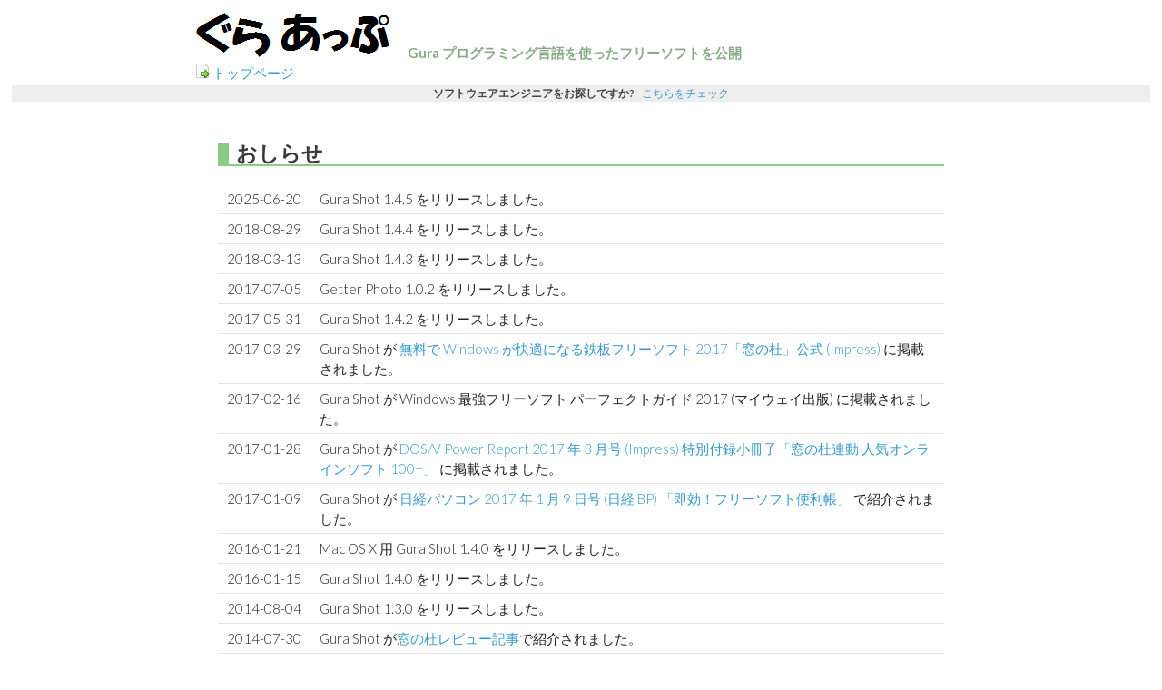

--- FILE ---
content_type: text/html; charset=utf-8
request_url: http://app.gura-lang.org/
body_size: 2461
content:

<!doctype html>
<html>
  <head>
	<!-- Global site tag (gtag.js) - Google Analytics -->
	<script async src="https://www.googletagmanager.com/gtag/js?id=UA-38761061-2"></script>
	<script>
	  window.dataLayer = window.dataLayer || [];
	  function gtag(){dataLayer.push(arguments);}
	  gtag('js', new Date());

	  gtag('config', 'UA-38761061-2');
	</script>
    <meta charset="utf-8">
    <meta http-equiv="X-UA-Compatible" content="chrome=1">
    <title>ぐらあっぷ - Top</title>
    <link rel="stylesheet" href="./stylesheets/styles.css">
    <link rel="stylesheet" href="./stylesheets/pygment_trac.css">
    <link rel="shortcut icon" href="./images/favicon.ico" type="image/vnd.microsoft.icon" />
    <link rel="icon" href="./images/favicon.ico" type="image/vnd.microsoft.icon" />
    <meta name="viewport" content="width=device-width, initial-scale=1, user-scalable=no">
    <meta name="description" content="Gura プログラミング言語を使ったフリーソフトを公開するサイト" />
    <meta name="keywords" content="Gura,フリーソフト" />
    <!--[if lt IE 9]>
    <script src="//html5shiv.googlecode.com/svn/trunk/html5.js"></script>
    <![endif]-->
  </head>
  <body>
    <div style="margin:0 auto; width:850px; margin-bottom:.2em">
      <div>
      <a href="./index.html"><img src="./images/banner-medium.png" alt="Gura Programming Language/" /></a>
      <span style="margin-left:1em; font-weight:bold; color:#8a8">Gura プログラミング言語を使ったフリーソフトを公開</span>
      </div>
      <div>
      <span>
      <img src="./images/page_white_go.png" />
      <a href="./index.html">トップページ</a>
      </span>
      </div>
    </div>
	<div style="font-size:80%; text-align:center; background:#eeeeee; margin-bottom:2em">
	  <span style="color:#444444; font-weight:bold">ソフトウェアエンジニアをお探しですか?</span>
	  <a href="http://www.gura-lang.org/job-seek.html" style="margin-left:.5em">こちらをチェック</a>
	</div>
    <div style="margin:0 auto; width:800px">

<h2 id="おしらせ">おしらせ</h2>

<table>

<tr><td valign="top" style="white-space:nowrap">2025-06-20</td><td>
Gura Shot 1.4.5 をリリースしました。
</td></tr>

<tr><td valign="top" style="white-space:nowrap">2018-08-29</td><td>
Gura Shot 1.4.4 をリリースしました。
</td></tr>

<tr><td valign="top" style="white-space:nowrap">2018-03-13</td><td>
Gura Shot 1.4.3 をリリースしました。
</td></tr>

<tr><td valign="top" style="white-space:nowrap">2017-07-05</td><td>
Getter Photo 1.0.2 をリリースしました。
</td></tr>

<tr><td valign="top" style="white-space:nowrap">2017-05-31</td><td>
Gura Shot 1.4.2 をリリースしました。
</td></tr>

<tr><td valign="top" style="white-space:nowrap">2017-03-29</td><td>
Gura Shot が
<a href="http://book.impress.co.jp/books/1116102062">無料で Windows が快適になる鉄板フリーソフト 2017「窓の杜」公式 (Impress)</a>
に掲載されました。
</td></tr>

<tr><td valign="top" style="white-space:nowrap">2017-02-16</td><td>
Gura Shot が Windows 最強フリーソフト パーフェクトガイド 2017 (マイウェイ出版) に掲載されました。
</td></tr>

<tr><td valign="top" style="white-space:nowrap">2017-01-28</td><td>
Gura Shot が <a href="http://www.dosv.jp">DOS/V Power Report 2017 年 3 月号 (Impress)
特別付録小冊子「窓の杜連動 人気オンラインソフト 100+」</a> に掲載されました。
</td></tr>

<tr><td valign="top" style="white-space:nowrap">2017-01-09</td><td>
Gura Shot が <a href="http://store.nikkeibp.co.jp/item/backno/NP0761.html">日経パソコン 2017 年 1 月 9 日号 (日経 BP)
「即効！フリーソフト便利帳」</a> で紹介されました。
</td></tr>

<tr><td valign="top" style="white-space:nowrap">2016-01-21</td><td>
Mac OS X 用 Gura Shot 1.4.0 をリリースしました。
</td></tr>

<tr><td valign="top" style="white-space:nowrap">2016-01-15</td><td>
Gura Shot 1.4.0 をリリースしました。
</td></tr>

<tr><td valign="top" style="white-space:nowrap">2014-08-04</td><td>
Gura Shot 1.3.0 をリリースしました。
</td></tr>

<tr><td valign="top" style="white-space:nowrap">2014-07-30</td><td>
Gura Shot が<a href="http://www.forest.impress.co.jp/docs/review/20140730_659980.html">窓の杜レビュー記事</a>で紹介されました。
</td></tr>

<tr><td valign="top" style="white-space:nowrap">2014-07-11</td><td>
Gura Shot 1.2.1 をリリースしました。
</td></tr>

<tr><td valign="top" style="white-space:nowrap">2014-07-09</td><td>
Gura Shot 1.2.0 をリリースしました。
</td></tr>

<tr><td valign="top" style="white-space:nowrap">2014-07-03</td><td>
Gura Shot 1.1.0 をリリースしました。
</td></tr>

<tr><td valign="top" style="white-space:nowrap">2014-06-30</td><td>
Gura Shot 1.0.4 をリリースしました。
</td></tr>

<tr><td valign="top" style="white-space:nowrap">2014-06-18</td><td>
このサイトを開設しました。
</td></tr>

</table>

<h2 id="フリーソフト一覧">フリーソフト一覧</h2>

<table>
<tr>
<td><img src="gurashot/images/gurashot-ico.png" /></td>
<td>
<div><a href="gurashot">おうちで証明写真 Gura Shot</a></div>
デジカメの画像から必要なサイズの証明写真をカンタンに作れる
</td>
</tr>

<tr>
<td><img src="getterphoto/images/getterphoto-ico.png" /></td>
<td>
<div><a href="getterphoto">デジカメ写真取り込みアプリ Getter Photo</a></div>
デジカメで撮影した画像ファイルをパソコンに取り込む
</td>
</tr>
</table>

<h2 id="このサイトについて">このサイトについて</h2>

<p><a href="http://www.gura-lang.org/">Gura</a> は、
身近なアプリケーションを作りやすく工夫した新しいプログラミング言語です。
2011 年に最初のバージョンをリリースして以来、改良を重ねてきましたが、
ようやく実用レベルの機能を持つようになりました。
このサイト「ぐらあっぷ」では、Gura 言語を使ったフリーソフトを公開していきます。</p>

<p>Gura は、テキスト形式のソースコードを解釈して実行するインタープリター型の言語です。
つまり、ここで公開するプログラムはソースコードそのものです。
テキストエディタさえあれば、その内容をカスタマイズしたり、
あるいはそれをもとにしてオリジナルのプログラムを作ることもできます。
いろいろ遊んでみてください。</p>

    </div>
    <hr />
    <div style="margin:0 auto; width:850px">
      Copyright (C) 2014-2018 <a href="mailto:ypsitau@gmail.com">ypsitau</a>
    </div>
  </body>
</html>



--- FILE ---
content_type: text/css; charset=utf-8
request_url: http://app.gura-lang.org/stylesheets/styles.css
body_size: 1298
content:
@import url(https://fonts.googleapis.com/css?family=Lato:300italic,700italic,300,700);

body {
  padding:5px;
  font:15px/1.5 Lato, "Helvetica Neue", Helvetica, Arial, sans-serif;
  color:#222;
  font-weight:300;
}

#gura-notice {
  border:solid 1px #cccccc;
  padding:.3em;
  margin-bottom:1.5em;
}

#gura-caution {
  border:solid 1px #cccccc;
  padding:.3em;
  margin:1.5em 0 1.5em 0;
  background: #ffeeee;
}

h1, h2, h3, h4, h5, h6 {
  color:#222;
  margin:0 0 20px;
}

p, ul, ol, table, pre, dl {
  margin:0 0 20px;
}

h1, h2, h3 {
  line-height:1.1;
}

h1 {
  border-bottom:8px solid #eeee00;
  font-size:28px;
  padding-bottom:.2em;
  margin-bottom:1em;
}

h2 {
  color:#393939;
  margin-top:2em;
  padding-left: 8px;
  border-left:12px solid #88cc88;
  border-bottom:2px solid #88cc88;
}

h3, h4, h5, h6 {
  color:#494949;
  margin-top:1em;
}

a {
  color:#39c;
  font-weight:400;
  text-decoration:none;
}

a small {
  font-size:11px;
  color:#777;
  margin-top:-0.6em;
  display:block;
}

a img {
  border-style:none;
}

a.radio-on {
  border-bottom:1px solid #888800;
}

a.radio-off {
}

.wrapper {
  width:1000px;
  margin:0 auto;
}

blockquote {
  border-left:1px solid #e5e5e5;
  margin:0;
  padding:0 0 0 20px;
  font-style:italic;
}

code, pre {
  font-family:Monaco, Bitstream Vera Sans Mono, Lucida Console, Terminal;
  color:#333;
  font-size:12px;
}

pre {
  padding:8px 15px;
  background: #f8f8f8;  
  border-radius:5px;
  border:1px solid #e5e5e5;
  overflow-x: auto;
}

table {
  width:100%;
  border-collapse:collapse;
}

th, td {
  text-align:left;
  padding:5px 10px;
  border-bottom:1px solid #e5e5e5;
}

dt {
  color:#444;
  font-weight:700;
}

th {
  color:#444;
}

img {
  max-width:100%;
}

header {
  width:270px;
  float:left;
  position:fixed;
}

header ul {
  list-style:none;
  height:40px;
  
  padding:0;
  
  background: #eee;
  background: -moz-linear-gradient(top, #f8f8f8 0%, #dddddd 100%);
  background: -webkit-gradient(linear, left top, left bottom, color-stop(0%,#f8f8f8), color-stop(100%,#dddddd));
  background: -webkit-linear-gradient(top, #f8f8f8 0%,#dddddd 100%);
  background: -o-linear-gradient(top, #f8f8f8 0%,#dddddd 100%);
  background: -ms-linear-gradient(top, #f8f8f8 0%,#dddddd 100%);
  background: linear-gradient(top, #f8f8f8 0%,#dddddd 100%);
  
  border-radius:5px;
  border:1px solid #d2d2d2;
  box-shadow:inset #fff 0 1px 0, inset rgba(0,0,0,0.03) 0 -1px 0;
  width:270px;
}

header li {
  width:89px;
  float:left;
  border-right:1px solid #d2d2d2;
  height:40px;
}

header ul a {
  line-height:1;
  font-size:11px;
  color:#999;
  display:block;
  text-align:center;
  padding-top:6px;
  height:40px;
}

strong {
  color:#222;
  font-weight:700;
}

header ul li + li {
  width:88px;
  border-left:1px solid #fff;
}

header ul li + li + li {
  border-right:none;
  width:89px;
}

header ul a strong {
  font-size:14px;
  display:block;
  color:#222;
}

section {
  width:1000px;
  float:right;
  padding-bottom:50px;
}

small {
  font-size:11px;
}

hr {
  border:0;
  background:#e5e5e5;
  height:1px;
  margin:0 0 20px;
}

footer {
  width:270px;
  float:left;
  position:fixed;
  bottom:50px;
}

@media print, screen and (max-width: 960px) {
  
  div.wrapper {
    width:auto;
    margin:0;
  }
  
  header, section, footer {
    float:none;
    position:static;
    width:auto;
  }
  
  header {
    padding-right:320px;
  }
  
  section {
    border:1px solid #e5e5e5;
    border-width:1px 0;
    padding:20px 0;
    margin:0 0 20px;
  }
  
  header a small {
    display:inline;
  }
  
  header ul {
    position:absolute;
    right:50px;
    top:52px;
  }
}

@media print, screen and (max-width: 720px) {
  body {
    word-wrap:break-word;
  }
  
  header {
    padding:0;
  }
  
  header ul, header p.view {
    position:static;
  }
  
  pre, code {
    word-wrap:normal;
  }
}

@media print, screen and (max-width: 480px) {
  body {
    padding:15px;
  }
  
  header ul {
    display:none;
  }
}

@media print {
  body {
    padding:0.4in;
    font-size:12pt;
    color:#444;
  }
}
